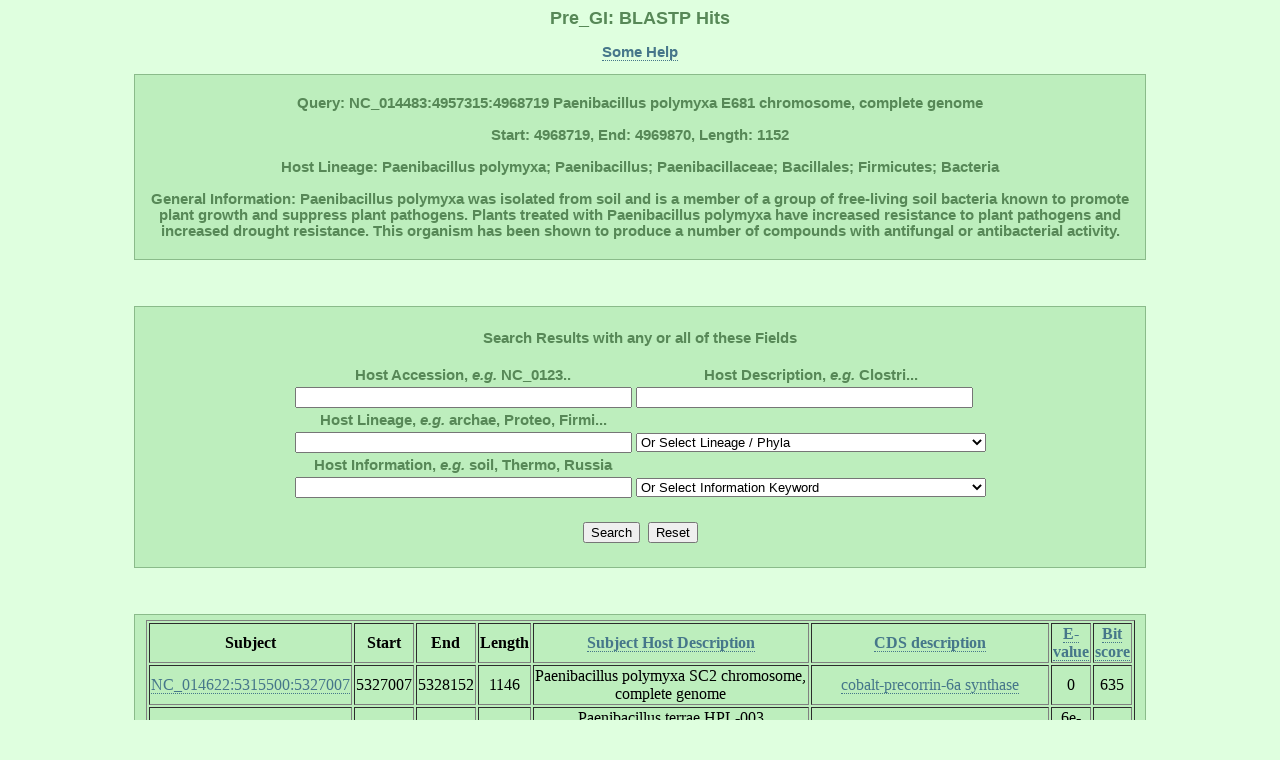

--- FILE ---
content_type: text/html; charset=UTF-8
request_url: http://pregi.bi.up.ac.za/pre_gi_blast.php?blast_source_accession=NC_014483&blast_cds_query=NC_014483:4957315:4968719
body_size: 42393
content:

	   
<html><head><title class='title'>Pre_GI: BLASTP Hits</title><link href='style.css' type='text/css' rel='stylesheet'><link rel='shortcut icon' href='island.png'></head><body><h1 class='title'>Pre_GI: BLASTP Hits</h1><p class ='heading' align='center'><b><a href='pre_gi_tooltiphelp.php?tooltip=blastp' target='blank' title='Some help regarding this page'>Some Help</a></b></p><div id='content' align='center'><p class='heading'><b>Query: NC_014483:4957315:4968719 Paenibacillus polymyxa E681 chromosome, complete genome<br></br>Start: 4968719, End: 4969870, Length: 1152<br></br>Host Lineage: Paenibacillus polymyxa; Paenibacillus; Paenibacillaceae; Bacillales; Firmicutes; Bacteria<br></br>General Information: Paenibacillus polymyxa was isolated from soil and is a member of a group of free-living soil bacteria known to promote plant growth and suppress plant pathogens. Plants treated with Paenibacillus polymyxa have increased resistance to plant pathogens and increased drought resistance. This organism has been shown to produce a number of compounds with antifungal or antibacterial activity.</b><p></div><br></br><div id='content' align='center'><form method='POST' action='pre_gi_blast.php?blast_source_accession=NC_014483&blast_cds_query=NC_014483:4957315:4968719'><br><table><b class='heading'><div align='center'>Search Results with any or all of these Fields</div></b><br><tr><th><b class='heading'>Host Accession, <i>e.g.</i> NC_0123..</b></th><th><b class='heading'>Host Description, <i>e.g.</i> Clostri...</b></th></tr><tr><td><tb><input type='text' name='db_accession' size='40'></tb></td><td><tb><input type='text' name='db_description' size='40'></tb></td></tr><tr><th><b class='heading'>Host Lineage, <i>e.g.</i> archae, Proteo, Firmi...</b></th></tr><tr><td><tb><input type='text' name='db_lineage_text' size='40'></tb></td><td><tb><div align='center'><select id='db_lineage_select' name='db_lineage_select' style='width: 350px'><option value=''>Or Select Lineage / Phyla</option><option value=''>--All--</option><option value='Archaea'>Archaea</option><option value='Thermotogae'>Thermotogae</option><option value='Chloroflexi'>Chloroflexi</option><option value='Deinococcus-Thermus'>Deinococcus-Thermus</option><option value='Proteobacteria'>Proteobacteria</option><option value='Cyanobacteria'>Cyanobacteria</option><option value='Firmicutes'>Firmicutes</option><option value='Actinobacteria'>Actinobacteria</option><option value='Planctomycetes'>Planctomycetes</option><option value='Chlamydiae'>Chlamydiae</option><option value='Spirochaetes'>Spirochaetes</option><option value='Bacteroidetes'>Bacteroidetes</option><option value='Chlorobi'>Chlorobi</option></select></div></tb></td></tr><tr><th><b class='heading'>Host Information, <i>e.g.</i> soil, Thermo, Russia</b></th></tr><tr><td><tb><input type='text' name='db_information_text' size='40'></tb></td><td><tb><div align='center'><select id='db_information_select' name='db_information_select' style='width: 350px'><option value=''>Or Select Information Keyword</option><option value=''>--All--</option><option value='anaerob'>Anaerobes</option><option value='disease'>Disease</option><option value='gram-negative'>Gram -</option><option value='gram-positive'>Gram +</option><option value='disease'>Disease</option><option value='halo'>Halo</option><option value='human>Human</option><option value='meso'>Meso</option><option value='pathogen'>Pathogen</option><option value='psyc'>Psycrho</option><option value='resistan'>Resistant</option><option value='soil'>Soil</option><option value='sulfur'>Sulfur</option><option value='symbiont'>Symbiont</option><option value='thermo'>Thermo</option><option value='water'>Water</option></select></div></tb></td></tr></table><br><table><tr><td><tb><input type='submit' name='submit' value='Search'><td></td></tb></td><td><tb><input type='submit' name='' value='Reset'></tb></td></tr></table></form></div><br></br><div align='center'><div id='content'><table border=1><tr><th><tb><b>Subject</b></tb></th><th><tb><b>Start</b></tb></th><th><tb><b>End</b></tb></th><th><tb><b>Length</b></tb></th><th><tb><b><a href='pre_gi_blast.php?blast_source_accession=NC_014483&blast_cds_query=NC_014483:4957315:4968719&sort=source' title='Order list alphabetically'>Subject
Host Description</a></b></tb></th><th><tb><b><a
href='pre_gi_blast.php?blast_source_accession=NC_014483&blast_cds_query=NC_014483:4957315:4968719&sort=cds' title='Order list alphabetically'>CDS
description</a></b></tb></th><th><tb><b><a
href='pre_gi_blast.php?blast_source_accession=NC_014483&blast_cds_query=NC_014483:4957315:4968719&sort=eval' title='Order list from small to large e-value'>E-value</a></b></tb></th><th><tb><b><a
href='pre_gi_blast.php?blast_source_accession=NC_014483&blast_cds_query=NC_014483:4957315:4968719' title='Order list from large to small bit score (default)'>Bit score</a></b></tb></th></tr><tr align='center'><td><tb><a href='pre_gi_gene.php?source_accession=NC_014622&gi_accession=NC_014622:5315500' target='_blank' title='Go to subject Island'>NC_014622:5315500:5327007</a></tb></td><td><tb>5327007</tb></td><td><tb>5328152</tb></td><td><tb>1146</tb></td><td><tb>Paenibacillus polymyxa SC2 chromosome, complete genome</tb></td><td><tb><a href='pre_gi_cds_desc.php?cds_desc=cobalt-precorrin-6a synthase' target='_blank' title='Search database for similar gene annotations'>cobalt-precorrin-6a synthase</a></tb></td><td><tb>0</tb></td><td><tb>635</tb></td></tr><tr align='center'><td><tb><a href='pre_gi_gene.php?source_accession=NC_016641&gi_accession=NC_016641:1085862' target='_blank' title='Go to subject Island'>NC_016641:1085862:1095905</a></tb></td><td><tb>1095905</tb></td><td><tb>1097050</tb></td><td><tb>1146</tb></td><td><tb>Paenibacillus terrae HPL-003 chromosome, complete genome</tb></td><td><tb><a href='pre_gi_cds_desc.php?cds_desc=cobalt-precorrin-6A synthase' target='_blank' title='Search database for similar gene annotations'>cobalt-precorrin-6A synthase</a></tb></td><td><tb>6e-180</tb></td><td><tb>630</tb></td></tr><tr align='center'><td><tb><a href='pre_gi_gene.php?source_accession=NC_010382&gi_accession=NC_010382:3350816' target='_blank' title='Go to subject Island'>NC_010382:3350816:3363787</a></tb></td><td><tb>3363787</tb></td><td><tb>3364920</tb></td><td><tb>1134</tb></td><td><tb>Lysinibacillus sphaericus C3-41, complete genome</tb></td><td><tb><a href='pre_gi_cds_desc.php?cds_desc=putative cobalt-precorrin-6A synthase (deacetylating)' target='_blank' title='Search database for similar gene annotations'>putative cobalt-precorrin-6A synthase (deacetylating)</a></tb></td><td><tb>3e-95</tb></td><td><tb>348</tb></td></tr><tr align='center'><td><tb><a href='pre_gi_gene.php?source_accession=NC_012491&gi_accession=NC_012491:1263469' target='_blank' title='Go to subject Island'>NC_012491:1263469:1275032</a></tb></td><td><tb>1275032</tb></td><td><tb>1276168</tb></td><td><tb>1137</tb></td><td><tb>Brevibacillus brevis NBRC 100599, complete genome</tb></td><td><tb><a href='pre_gi_cds_desc.php?cds_desc=putative cobalt-precorrin-6A synthase [deacetylating]' target='_blank' title='Search database for similar gene annotations'>putative cobalt-precorrin-6A synthase [deacetylating]</a></tb></td><td><tb>9e-95</tb></td><td><tb>347</tb></td></tr><tr align='center'><td><tb><a href='pre_gi_gene.php?source_accession=NC_015690&gi_accession=NC_015690:7518732' target='_blank' title='Go to subject Island'>NC_015690:7518732:7520097</a></tb></td><td><tb>7520097</tb></td><td><tb>7521239</tb></td><td><tb>1143</tb></td><td><tb>Paenibacillus mucilaginosus KNP414 chromosome, complete genome</tb></td><td><tb><a href='pre_gi_cds_desc.php?cds_desc=CbiD' target='_blank' title='Search database for similar gene annotations'>CbiD</a></tb></td><td><tb>3e-91</tb></td><td><tb>335</tb></td></tr><tr align='center'><td><tb><a href='pre_gi_gene.php?source_accession=NC_021171&gi_accession=NC_021171:415771' target='_blank' title='Go to subject Island'>NC_021171:415771:423382</a></tb></td><td><tb>423382</tb></td><td><tb>424500</tb></td><td><tb>1119</tb></td><td><tb>Bacillus sp. 1NLA3E, complete genome</tb></td><td><tb><a href='pre_gi_cds_desc.php?cds_desc=cobalt-precorrin-6A synthase' target='_blank' title='Search database for similar gene annotations'>cobalt-precorrin-6A synthase</a></tb></td><td><tb>8e-89</tb></td><td><tb>327</tb></td></tr><tr align='center'><td><tb><a href='pre_gi_gene.php?source_accession=NC_008148&gi_accession=NC_008148:672608' target='_blank' title='Go to subject Island'>NC_008148:672608:675432</a></tb></td><td><tb>675432</tb></td><td><tb>676598</tb></td><td><tb>1167</tb></td><td><tb>Rubrobacter xylanophilus DSM 9941, complete genome</tb></td><td><tb><a href='pre_gi_cds_desc.php?cds_desc=cobalamin biosynthesis protein CbiD' target='_blank' title='Search database for similar gene annotations'>cobalamin biosynthesis protein CbiD</a></tb></td><td><tb>6e-55</tb></td><td><tb>214</tb></td></tr><tr align='center'><td><tb><a href='pre_gi_gene.php?source_accession=NC_020829&gi_accession=NC_020829:636773' target='_blank' title='Go to subject Island'>NC_020829:636773:660162</a></tb></td><td><tb>660162</tb></td><td><tb>661259</tb></td><td><tb>1098</tb></td><td><tb>Pseudomonas denitrificans ATCC 13867, complete genome</tb></td><td><tb><a href='pre_gi_cds_desc.php?cds_desc=cobalt-precorrin-6A synthase' target='_blank' title='Search database for similar gene annotations'>cobalt-precorrin-6A synthase</a></tb></td><td><tb>1e-44</tb></td><td><tb>180</tb></td></tr><tr align='center'><td><tb><a href='pre_gi_gene.php?source_accession=NC_006138&gi_accession=NC_006138:225832' target='_blank' title='Go to subject Island'>NC_006138:225832:235976</a></tb></td><td><tb>235976</tb></td><td><tb>237064</tb></td><td><tb>1089</tb></td><td><tb>Desulfotalea psychrophila LSv54, complete genome</tb></td><td><tb><a href='pre_gi_cds_desc.php?cds_desc=cobalamin biosynthesis protein (CbiD)' target='_blank' title='Search database for similar gene annotations'>cobalamin biosynthesis protein (CbiD)</a></tb></td><td><tb>8e-43</tb></td><td><tb>174</tb></td></tr><tr align='center'><td><tb><a href='pre_gi_gene.php?source_accession=NC_014734&gi_accession=NC_014734:3086165' target='_blank' title='Go to subject Island'>NC_014734:3086165:3095048</a></tb></td><td><tb>3095048</tb></td><td><tb>3096172</tb></td><td><tb>1125</tb></td><td><tb>Paludibacter propionicigenes WB4 chromosome, complete genome</tb></td><td><tb><a href='pre_gi_cds_desc.php?cds_desc=cobalamin biosynthesis protein cbid' target='_blank' title='Search database for similar gene annotations'>cobalamin biosynthesis protein cbid</a></tb></td><td><tb>1e-40</tb></td><td><tb>167</tb></td></tr><tr align='center'><td><tb><a href='pre_gi_gene.php?source_accession=NC_011026&gi_accession=NC_011026:2624775' target='_blank' title='Go to subject Island'>NC_011026:2624775:2645811</a></tb></td><td><tb>2645811</tb></td><td><tb>2647106</tb></td><td><tb>1296</tb></td><td><tb>Chloroherpeton thalassium ATCC 35110, complete genome</tb></td><td><tb><a href='pre_gi_cds_desc.php?cds_desc=cobalamin biosynthesis protein CbiD' target='_blank' title='Search database for similar gene annotations'>cobalamin biosynthesis protein CbiD</a></tb></td><td><tb>4e-40</tb></td><td><tb>165</tb></td></tr><tr align='center'><td><tb><a href='pre_gi_gene.php?source_accession=NC_010511&gi_accession=NC_010511:2703684' target='_blank' title='Go to subject Island'>NC_010511:2703684:2718386</a></tb></td><td><tb>2718386</tb></td><td><tb>2719480</tb></td><td><tb>1095</tb></td><td><tb>Methylobacterium sp. 4-46 chromosome, complete genome</tb></td><td><tb><a href='pre_gi_cds_desc.php?cds_desc=cobalt-precorrin-6A synthase' target='_blank' title='Search database for similar gene annotations'>cobalt-precorrin-6A synthase</a></tb></td><td><tb>6e-40</tb></td><td><tb>165</tb></td></tr><tr align='center'><td><tb><a href='pre_gi_gene.php?source_accession=NC_013517&gi_accession=NC_013517:1055854' target='_blank' title='Go to subject Island'>NC_013517:1055854:1094826</a></tb></td><td><tb>1094826</tb></td><td><tb>1095923</tb></td><td><tb>1098</tb></td><td><tb>Sebaldella termitidis ATCC 33386, complete genome</tb></td><td><tb><a href='pre_gi_cds_desc.php?cds_desc=cobalamin biosynthesis protein CbiD' target='_blank' title='Search database for similar gene annotations'>cobalamin biosynthesis protein CbiD</a></tb></td><td><tb>2e-39</tb></td><td><tb>163</tb></td></tr><tr align='center'><td><tb><a href='pre_gi_gene.php?source_accession=NC_021177&gi_accession=NC_021177:4258102' target='_blank' title='Go to subject Island'>NC_021177:4258102:4269912</a></tb></td><td><tb>4269912</tb></td><td><tb>4271063</tb></td><td><tb>1152</tb></td><td><tb>Streptomyces fulvissimus DSM 40593, complete genome</tb></td><td><tb><a href='pre_gi_cds_desc.php?cds_desc=Putative cobalt-precorrin-6A synthase [deacetylating]' target='_blank' title='Search database for similar gene annotations'>Putative cobalt-precorrin-6A synthase [deacetylating]</a></tb></td><td><tb>9e-38</tb></td><td><tb>157</tb></td></tr><tr align='center'><td><tb><a href='pre_gi_gene.php?source_accession=NC_009633&gi_accession=NC_009633:74500' target='_blank' title='Go to subject Island'>NC_009633:74500:91627</a></tb></td><td><tb>91627</tb></td><td><tb>92760</tb></td><td><tb>1134</tb></td><td><tb>Alkaliphilus metalliredigens QYMF chromosome, complete genome</tb></td><td><tb><a href='pre_gi_cds_desc.php?cds_desc=cobalt-precorrin-6A synthase' target='_blank' title='Search database for similar gene annotations'>cobalt-precorrin-6A synthase</a></tb></td><td><tb>2e-36</tb></td><td><tb>153</tb></td></tr><tr align='center'><td><tb><a href='pre_gi_gene.php?source_accession=NC_011059&gi_accession=NC_011059:1391734' target='_blank' title='Go to subject Island'>NC_011059:1391734:1403820</a></tb></td><td><tb>1403820</tb></td><td><tb>1404929</tb></td><td><tb>1110</tb></td><td><tb>Prosthecochloris aestuarii DSM 271, complete genome</tb></td><td><tb><a href='pre_gi_cds_desc.php?cds_desc=cobalamin (vitamin B12) biosynthesis CbiD protein' target='_blank' title='Search database for similar gene annotations'>cobalamin (vitamin B12) biosynthesis CbiD protein</a></tb></td><td><tb>1e-35</tb></td><td><tb>150</tb></td></tr><tr align='center'><td><tb><a href='pre_gi_gene.php?source_accession=NC_016791&gi_accession=NC_016791:1132451' target='_blank' title='Go to subject Island'>NC_016791:1132451:1137474</a></tb></td><td><tb>1137474</tb></td><td><tb>1138628</tb></td><td><tb>1155</tb></td><td><tb>Clostridium sp. BNL1100 chromosome, complete genome</tb></td><td><tb><a href='pre_gi_cds_desc.php?cds_desc=cobalamin biosynthesis protein CbiD' target='_blank' title='Search database for similar gene annotations'>cobalamin biosynthesis protein CbiD</a></tb></td><td><tb>2e-35</tb></td><td><tb>149</tb></td></tr><tr align='center'><td><tb><a href='pre_gi_gene.php?source_accession=NC_010001&gi_accession=NC_010001:1702350' target='_blank' title='Go to subject Island'>NC_010001:1702350:1714606</a></tb></td><td><tb>1714606</tb></td><td><tb>1715763</tb></td><td><tb>1158</tb></td><td><tb>Clostridium phytofermentans ISDg, complete genome</tb></td><td><tb><a href='pre_gi_cds_desc.php?cds_desc=cobalamin biosynthesis protein CbiD' target='_blank' title='Search database for similar gene annotations'>cobalamin biosynthesis protein CbiD</a></tb></td><td><tb>2e-34</tb></td><td><tb>147</tb></td></tr><tr align='center'><td><tb><a href='pre_gi_gene.php?source_accession=NC_016627&gi_accession=NC_016627:4203775' target='_blank' title='Go to subject Island'>NC_016627:4203775:4223762</a></tb></td><td><tb>4223762</tb></td><td><tb>4224895</tb></td><td><tb>1134</tb></td><td><tb>Clostridium clariflavum DSM 19732 chromosome, complete genome</tb></td><td><tb><a href='pre_gi_cds_desc.php?cds_desc=cobalt-precorrin 5B C1-methyltransferase' target='_blank' title='Search database for similar gene annotations'>cobalt-precorrin 5B C1-methyltransferase</a></tb></td><td><tb>2e-34</tb></td><td><tb>147</tb></td></tr><tr align='center'><td><tb><a href='pre_gi_gene.php?source_accession=NC_011898&gi_accession=NC_011898:1558208' target='_blank' title='Go to subject Island'>NC_011898:1558208:1574235</a></tb></td><td><tb>1574235</tb></td><td><tb>1575389</tb></td><td><tb>1155</tb></td><td><tb>Clostridium cellulolyticum H10, complete genome</tb></td><td><tb><a href='pre_gi_cds_desc.php?cds_desc=cobalamin biosynthesis protein CbiD' target='_blank' title='Search database for similar gene annotations'>cobalamin biosynthesis protein CbiD</a></tb></td><td><tb>6e-34</tb></td><td><tb>145</tb></td></tr><tr align='center'><td><tb><a href='pre_gi_gene.php?source_accession=NC_013892&gi_accession=NC_013892:853366' target='_blank' title='Go to subject Island'>NC_013892:853366:864875</a></tb></td><td><tb>864875</tb></td><td><tb>866038</tb></td><td><tb>1164</tb></td><td><tb>Xenorhabdus bovienii SS-2004 chromosome, complete genome</tb></td><td><tb><a href='pre_gi_cds_desc.php?cds_desc=cobalt-precorrin-6A synthase' target='_blank' title='Search database for similar gene annotations'>cobalt-precorrin-6A synthase</a></tb></td><td><tb>2e-33</tb></td><td><tb>143</tb></td></tr><tr align='center'><td><tb><a href='pre_gi_gene.php?source_accession=NC_012962&gi_accession=NC_012962:1827000' target='_blank' title='Go to subject Island'>NC_012962:1827000:1833641</a></tb></td><td><tb>1833641</tb></td><td><tb>1834777</tb></td><td><tb>1137</tb></td><td><tb>Photorhabdus asymbiotica, complete genome</tb></td><td><tb><a href='pre_gi_cds_desc.php?cds_desc=deacytlating cobalt-precorrin-6A synthase' target='_blank' title='Search database for similar gene annotations'>deacytlating cobalt-precorrin-6A synthase</a></tb></td><td><tb>2e-32</tb></td><td><tb>139</tb></td></tr><tr align='center'><td><tb><a href='pre_gi_gene.php?source_accession=NC_019903&gi_accession=NC_019903:1058657' target='_blank' title='Go to subject Island'>NC_019903:1058657:1062507</a></tb></td><td><tb>1062507</tb></td><td><tb>1063652</tb></td><td><tb>1146</tb></td><td><tb>Desulfitobacterium dichloroeliminans LMG P-21439 chromosome,</tb></td><td><tb><a href='pre_gi_cds_desc.php?cds_desc=cobalt-precorrin 5B C1-methyltransferase' target='_blank' title='Search database for similar gene annotations'>cobalt-precorrin 5B C1-methyltransferase</a></tb></td><td><tb>4e-32</tb></td><td><tb>139</tb></td></tr><tr align='center'><td><tb><a href='pre_gi_gene.php?source_accession=NC_005126&gi_accession=NC_005126:3485330' target='_blank' title='Go to subject Island'>NC_005126:3485330:3496399</a></tb></td><td><tb>3496399</tb></td><td><tb>3497535</tb></td><td><tb>1137</tb></td><td><tb>Photorhabdus luminescens subsp. laumondii TTO1, complete genome</tb></td><td><tb><a href='pre_gi_cds_desc.php?cds_desc=cobalt-precorrin-6A synthase' target='_blank' title='Search database for similar gene annotations'>cobalt-precorrin-6A synthase</a></tb></td><td><tb>6e-32</tb></td><td><tb>138</tb></td></tr><tr align='center'><td><tb><a href='pre_gi_gene.php?source_accession=NC_011094&gi_accession=NC_011094:2061000' target='_blank' title='Go to subject Island'>NC_011094:2061000:2089213</a></tb></td><td><tb>2089213</tb></td><td><tb>2090352</tb></td><td><tb>1140</tb></td><td><tb>Salmonella enterica subsp. enterica serovar Schwarzengrund str</tb></td><td><tb><a href='pre_gi_cds_desc.php?cds_desc=cobalt-precorrin-6A synthase' target='_blank' title='Search database for similar gene annotations'>cobalt-precorrin-6A synthase</a></tb></td><td><tb>2e-30</tb></td><td><tb>134</tb></td></tr><tr align='center'><td><tb><a href='pre_gi_gene.php?source_accession=NC_011149&gi_accession=NC_011149:2040396' target='_blank' title='Go to subject Island'>NC_011149:2040396:2067525</a></tb></td><td><tb>2067525</tb></td><td><tb>2068664</tb></td><td><tb>1140</tb></td><td><tb>Salmonella enterica subsp. enterica serovar Agona str. SL483,</tb></td><td><tb><a href='pre_gi_cds_desc.php?cds_desc=cobalamin biosynthesis protein CbiD' target='_blank' title='Search database for similar gene annotations'>cobalamin biosynthesis protein CbiD</a></tb></td><td><tb>1e-30</tb></td><td><tb>134</tb></td></tr><tr align='center'><td><tb><a href='pre_gi_gene.php?source_accession=NC_009253&gi_accession=NC_009253:2927802' target='_blank' title='Go to subject Island'>NC_009253:2927802:2940108</a></tb></td><td><tb>2940108</tb></td><td><tb>2941220</tb></td><td><tb>1113</tb></td><td><tb>Desulfotomaculum reducens MI-1 chromosome, complete genome</tb></td><td><tb><a href='pre_gi_cds_desc.php?cds_desc=cobalt-precorrin-6A synthase' target='_blank' title='Search database for similar gene annotations'>cobalt-precorrin-6A synthase</a></tb></td><td><tb>3e-30</tb></td><td><tb>132</tb></td></tr><tr align='center'><td><tb><a href='pre_gi_gene.php?source_accession=NC_003366&gi_accession=NC_003366:1427785' target='_blank' title='Go to subject Island'>NC_003366:1427785:1428424</a></tb></td><td><tb>1428424</tb></td><td><tb>1429521</tb></td><td><tb>1098</tb></td><td><tb>Clostridium perfringens str. 13, complete genome</tb></td><td><tb><a href='pre_gi_cds_desc.php?cds_desc=cobalt-precorrin-6A synthase' target='_blank' title='Search database for similar gene annotations'>cobalt-precorrin-6A synthase</a></tb></td><td><tb>5e-30</tb></td><td><tb>132</tb></td></tr><tr align='center'><td><tb><a href='pre_gi_gene.php?source_accession=NC_016776&gi_accession=NC_016776:2956444' target='_blank' title='Go to subject Island'>NC_016776:2956444:2958246</a></tb></td><td><tb>2958246</tb></td><td><tb>2960174</tb></td><td><tb>1929</tb></td><td><tb>Bacteroides fragilis 638R, complete genome</tb></td><td><tb><a href='pre_gi_cds_desc.php?cds_desc=putative bifunctional CbiD/CbiJ cobalamin biosynthesis protein' target='_blank' title='Search database for similar gene annotations'>putative bifunctional CbiD/CbiJ cobalamin biosynthesis protein</a></tb></td><td><tb>1e-29</tb></td><td><tb>130</tb></td></tr><tr align='center'><td><tb><a href='pre_gi_gene.php?source_accession=NC_006347&gi_accession=NC_006347:2899653' target='_blank' title='Go to subject Island'>NC_006347:2899653:2899653</a></tb></td><td><tb>2899653</tb></td><td><tb>2901581</tb></td><td><tb>1929</tb></td><td><tb>Bacteroides fragilis YCH46, complete genome</tb></td><td><tb><a href='pre_gi_cds_desc.php?cds_desc=precorrin-6X reductase CbiD' target='_blank' title='Search database for similar gene annotations'>precorrin-6X reductase CbiD</a></tb></td><td><tb>1e-29</tb></td><td><tb>130</tb></td></tr><tr align='center'><td><tb><a href='pre_gi_gene.php?source_accession=NC_003228&gi_accession=NC_003228:2973266' target='_blank' title='Go to subject Island'>NC_003228:2973266:2973266</a></tb></td><td><tb>2973266</tb></td><td><tb>2975194</tb></td><td><tb>1929</tb></td><td><tb>Bacteroides fragilis NCTC 9343, complete genome</tb></td><td><tb><a href='pre_gi_cds_desc.php?cds_desc=putative bifunctional CbiD/CbiJ cobalamin biosynthesis protein' target='_blank' title='Search database for similar gene annotations'>putative bifunctional CbiD/CbiJ cobalamin biosynthesis protein</a></tb></td><td><tb>1e-29</tb></td><td><tb>130</tb></td></tr><tr align='center'><td><tb><a href='pre_gi_gene.php?source_accession=NC_014633&gi_accession=NC_014633:442755' target='_blank' title='Go to subject Island'>NC_014633:442755:468008</a></tb></td><td><tb>468008</tb></td><td><tb>469174</tb></td><td><tb>1167</tb></td><td><tb>Ilyobacter polytropus DSM 2926 plasmid pILYOP01, complete sequence</tb></td><td><tb><a href='pre_gi_cds_desc.php?cds_desc=cobalamin biosynthesis protein CbiD' target='_blank' title='Search database for similar gene annotations'>cobalamin biosynthesis protein CbiD</a></tb></td><td><tb>5e-29</tb></td><td><tb>129</tb></td></tr><tr align='center'><td><tb><a href='pre_gi_gene.php?source_accession=NC_011758&gi_accession=NC_011758:369704' target='_blank' title='Go to subject Island'>NC_011758:369704:371887</a></tb></td><td><tb>371887</tb></td><td><tb>372972</tb></td><td><tb>1086</tb></td><td><tb>Methylobacterium chloromethanicum CM4 plasmid pMCHL01, complete</tb></td><td><tb><a href='pre_gi_cds_desc.php?cds_desc=cobalamin biosynthesis protein CbiD' target='_blank' title='Search database for similar gene annotations'>cobalamin biosynthesis protein CbiD</a></tb></td><td><tb>3e-29</tb></td><td><tb>129</tb></td></tr><tr align='center'><td><tb><a href='pre_gi_gene.php?source_accession=NC_018866&gi_accession=NC_018866:1224748' target='_blank' title='Go to subject Island'>NC_018866:1224748:1233601</a></tb></td><td><tb>1233601</tb></td><td><tb>1234728</tb></td><td><tb>1128</tb></td><td><tb>Dehalobacter sp. DCA chromosome, complete genome</tb></td><td><tb><a href='pre_gi_cds_desc.php?cds_desc=Cobalt-precorrin-6 synthase, anaerobic' target='_blank' title='Search database for similar gene annotations'>Cobalt-precorrin-6 synthase, anaerobic</a></tb></td><td><tb>6e-29</tb></td><td><tb>128</tb></td></tr><tr align='center'><td><tb><a href='pre_gi_gene.php?source_accession=NC_018867&gi_accession=NC_018867:1303287' target='_blank' title='Go to subject Island'>NC_018867:1303287:1312140</a></tb></td><td><tb>1312140</tb></td><td><tb>1313267</tb></td><td><tb>1128</tb></td><td><tb>Dehalobacter sp. CF chromosome, complete genome</tb></td><td><tb><a href='pre_gi_cds_desc.php?cds_desc=Cobalt-precorrin-6 synthase, anaerobic' target='_blank' title='Search database for similar gene annotations'>Cobalt-precorrin-6 synthase, anaerobic</a></tb></td><td><tb>6e-29</tb></td><td><tb>128</tb></td></tr><tr align='center'><td><tb><a href='pre_gi_gene.php?source_accession=NC_003106&gi_accession=NC_003106:1809137' target='_blank' title='Go to subject Island'>NC_003106:1809137:1834447</a></tb></td><td><tb>1834447</tb></td><td><tb>1835511</tb></td><td><tb>1065</tb></td><td><tb>Sulfolobus tokodaii str. 7, complete genome</tb></td><td><tb><a href='pre_gi_cds_desc.php?cds_desc=cobalt-precorrin-6A synthase' target='_blank' title='Search database for similar gene annotations'>cobalt-precorrin-6A synthase</a></tb></td><td><tb>1e-28</tb></td><td><tb>127</tb></td></tr><tr align='center'><td><tb><a href='pre_gi_gene.php?source_accession=NC_015565&gi_accession=NC_015565:624298' target='_blank' title='Go to subject Island'>NC_015565:624298:633299</a></tb></td><td><tb>633299</tb></td><td><tb>634414</tb></td><td><tb>1116</tb></td><td><tb>Desulfotomaculum carboxydivorans CO-1-SRB chromosome, complete</tb></td><td><tb><a href='pre_gi_cds_desc.php?cds_desc=cobalt-precorrin-6A synthase' target='_blank' title='Search database for similar gene annotations'>cobalt-precorrin-6A synthase</a></tb></td><td><tb>1e-28</tb></td><td><tb>127</tb></td></tr><tr align='center'><td><tb><a href='pre_gi_gene.php?source_accession=NC_021182&gi_accession=NC_021182:1245692' target='_blank' title='Go to subject Island'>NC_021182:1245692:1255979</a></tb></td><td><tb>1255979</tb></td><td><tb>1257070</tb></td><td><tb>1092</tb></td><td><tb>Clostridium pasteurianum BC1, complete genome</tb></td><td><tb><a href='pre_gi_cds_desc.php?cds_desc=cobalamin biosynthesis protein CbiD' target='_blank' title='Search database for similar gene annotations'>cobalamin biosynthesis protein CbiD</a></tb></td><td><tb>2e-28</tb></td><td><tb>127</tb></td></tr><tr align='center'><td><tb><a href='pre_gi_gene.php?source_accession=NC_015216&gi_accession=NC_015216:1941000' target='_blank' title='Go to subject Island'>NC_015216:1941000:1961679</a></tb></td><td><tb>1961679</tb></td><td><tb>1962755</tb></td><td><tb>1077</tb></td><td><tb>Methanobacterium sp. AL-21 chromosome, complete genome</tb></td><td><tb><a href='pre_gi_cds_desc.php?cds_desc=cobalt-precorrin-6A synthase' target='_blank' title='Search database for similar gene annotations'>cobalt-precorrin-6A synthase</a></tb></td><td><tb>4e-28</tb></td><td><tb>125</tb></td></tr><tr align='center'><td><tb><a href='pre_gi_gene.php?source_accession=NC_015687&gi_accession=NC_015687:1508664' target='_blank' title='Go to subject Island'>NC_015687:1508664:1522736</a></tb></td><td><tb>1522736</tb></td><td><tb>1523821</tb></td><td><tb>1086</tb></td><td><tb>Clostridium acetobutylicum DSM 1731 chromosome, complete genome</tb></td><td><tb><a href='pre_gi_cds_desc.php?cds_desc=cobalt-precorrin-6A synthase' target='_blank' title='Search database for similar gene annotations'>cobalt-precorrin-6A synthase</a></tb></td><td><tb>9e-28</tb></td><td><tb>124</tb></td></tr><tr align='center'><td><tb><a href='pre_gi_gene.php?source_accession=NC_003030&gi_accession=NC_003030:1510000' target='_blank' title='Go to subject Island'>NC_003030:1510000:1521135</a></tb></td><td><tb>1521135</tb></td><td><tb>1522220</tb></td><td><tb>1086</tb></td><td><tb>Clostridium acetobutylicum ATCC 824, complete genome</tb></td><td><tb><a href='pre_gi_cds_desc.php?cds_desc=cobalt-precorrin-6A synthase' target='_blank' title='Search database for similar gene annotations'>cobalt-precorrin-6A synthase</a></tb></td><td><tb>9e-28</tb></td><td><tb>124</tb></td></tr><tr align='center'><td><tb><a href='pre_gi_gene.php?source_accession=NC_017295&gi_accession=NC_017295:1507956' target='_blank' title='Go to subject Island'>NC_017295:1507956:1520549</a></tb></td><td><tb>1520549</tb></td><td><tb>1521634</tb></td><td><tb>1086</tb></td><td><tb>Clostridium acetobutylicum EA 2018 chromosome, complete genome</tb></td><td><tb><a href='pre_gi_cds_desc.php?cds_desc=cobalt-precorrin-6A synthase' target='_blank' title='Search database for similar gene annotations'>cobalt-precorrin-6A synthase</a></tb></td><td><tb>9e-28</tb></td><td><tb>124</tb></td></tr><tr align='center'><td><tb><a href='pre_gi_gene.php?source_accession=NC_015519&gi_accession=NC_015519:488550' target='_blank' title='Go to subject Island'>NC_015519:488550:488550</a></tb></td><td><tb>488550</tb></td><td><tb>489623</tb></td><td><tb>1074</tb></td><td><tb>Tepidanaerobacter sp. Re1 chromosome, complete genome</tb></td><td><tb><a href='pre_gi_cds_desc.php?cds_desc=cobalt-precorrin-6A synthase' target='_blank' title='Search database for similar gene annotations'>cobalt-precorrin-6A synthase</a></tb></td><td><tb>5e-27</tb></td><td><tb>122</tb></td></tr><tr align='center'><td><tb><a href='pre_gi_gene.php?source_accession=NC_009089&gi_accession=NC_009089:3998347' target='_blank' title='Go to subject Island'>NC_009089:3998347:4019514</a></tb></td><td><tb>4019514</tb></td><td><tb>4020740</tb></td><td><tb>1227</tb></td><td><tb>Clostridium difficile 630, complete genome</tb></td><td><tb><a href='pre_gi_cds_desc.php?cds_desc=cobalt-precorrin-6a synthase (deacetylating)' target='_blank' title='Search database for similar gene annotations'>cobalt-precorrin-6a synthase (deacetylating)</a></tb></td><td><tb>1e-26</tb></td><td><tb>120</tb></td></tr><tr align='center'><td><tb><a href='pre_gi_gene.php?source_accession=NC_013316&gi_accession=NC_013316:3863728' target='_blank' title='Go to subject Island'>NC_013316:3863728:3884918</a></tb></td><td><tb>3884918</tb></td><td><tb>3886144</tb></td><td><tb>1227</tb></td><td><tb>Clostridium difficile R20291, complete genome</tb></td><td><tb><a href='pre_gi_cds_desc.php?cds_desc=putative cobalt-precorrin-6a synthase [deacetylating]' target='_blank' title='Search database for similar gene annotations'>putative cobalt-precorrin-6a synthase [deacetylating]</a></tb></td><td><tb>1e-26</tb></td><td><tb>120</tb></td></tr><tr align='center'><td><tb><a href='pre_gi_gene.php?source_accession=NC_014328&gi_accession=NC_014328:3482980' target='_blank' title='Go to subject Island'>NC_014328:3482980:3491517</a></tb></td><td><tb>3491517</tb></td><td><tb>3492599</tb></td><td><tb>1083</tb></td><td><tb>Clostridium ljungdahlii ATCC 49587 chromosome, complete genome</tb></td><td><tb><a href='pre_gi_cds_desc.php?cds_desc=putative cobalt-precorrin-6A synthase' target='_blank' title='Search database for similar gene annotations'>putative cobalt-precorrin-6A synthase</a></tb></td><td><tb>2e-26</tb></td><td><tb>120</tb></td></tr><tr align='center'><td><tb><a href='pre_gi_gene.php?source_accession=NC_013407&gi_accession=NC_013407:1527454' target='_blank' title='Go to subject Island'>NC_013407:1527454:1527454</a></tb></td><td><tb>1527454</tb></td><td><tb>1528545</tb></td><td><tb>1092</tb></td><td><tb>Methanocaldococcus vulcanius M7, complete genome</tb></td><td><tb><a href='pre_gi_cds_desc.php?cds_desc=cobalamin biosynthesis protein CbiD' target='_blank' title='Search database for similar gene annotations'>cobalamin biosynthesis protein CbiD</a></tb></td><td><tb>2e-25</tb></td><td><tb>116</tb></td></tr><tr align='center'><td><tb><a href='pre_gi_gene.php?source_accession=NC_017068&gi_accession=NC_017068:1788235' target='_blank' title='Go to subject Island'>NC_017068:1788235:1820656</a></tb></td><td><tb>1820656</tb></td><td><tb>1821759</tb></td><td><tb>1104</tb></td><td><tb>Selenomonas ruminantium subsp. lactilytica TAM6421, complete</tb></td><td><tb><a href='pre_gi_cds_desc.php?cds_desc=putative cobalt-precorrin-6A synthase' target='_blank' title='Search database for similar gene annotations'>putative cobalt-precorrin-6A synthase</a></tb></td><td><tb>3e-25</tb></td><td><tb>116</tb></td></tr><tr align='center'><td><tb><a href='pre_gi_gene.php?source_accession=NC_004557&gi_accession=NC_004557:749330' target='_blank' title='Go to subject Island'>NC_004557:749330:759474</a></tb></td><td><tb>759474</tb></td><td><tb>760553</tb></td><td><tb>1080</tb></td><td><tb>Clostridium tetani E88, complete genome</tb></td><td><tb><a href='pre_gi_cds_desc.php?cds_desc=cobalt-precorrin-6A synthase' target='_blank' title='Search database for similar gene annotations'>cobalt-precorrin-6A synthase</a></tb></td><td><tb>1e-24</tb></td><td><tb>114</tb></td></tr><tr align='center'><td><tb><a href='pre_gi_gene.php?source_accession=NC_015847&gi_accession=NC_015847:1261276' target='_blank' title='Go to subject Island'>NC_015847:1261276:1276429</a></tb></td><td><tb>1276429</tb></td><td><tb>1277526</tb></td><td><tb>1098</tb></td><td><tb>Methanococcus maripaludis XI chromosome, complete genome</tb></td><td><tb><a href='pre_gi_cds_desc.php?cds_desc=cobalt-precorrin-6A synthase' target='_blank' title='Search database for similar gene annotations'>cobalt-precorrin-6A synthase</a></tb></td><td><tb>3e-24</tb></td><td><tb>112</tb></td></tr><tr align='center'><td><tb><a href='pre_gi_gene.php?source_accession=NC_005791&gi_accession=NC_005791:1173000' target='_blank' title='Go to subject Island'>NC_005791:1173000:1189053</a></tb></td><td><tb>1189053</tb></td><td><tb>1190150</tb></td><td><tb>1098</tb></td><td><tb>Methanococcus maripaludis S2, complete genome</tb></td><td><tb><a href='pre_gi_cds_desc.php?cds_desc=cobalt-precorrin-6A synthase' target='_blank' title='Search database for similar gene annotations'>cobalt-precorrin-6A synthase</a></tb></td><td><tb>8e-23</tb></td><td><tb>108</tb></td></tr><tr align='center'><td><tb><a href='pre_gi_gene.php?source_accession=NC_007181&gi_accession=NC_007181:333891' target='_blank' title='Go to subject Island'>NC_007181:333891:340097</a></tb></td><td><tb>340097</tb></td><td><tb>341164</tb></td><td><tb>1068</tb></td><td><tb>Sulfolobus acidocaldarius DSM 639, complete genome</tb></td><td><tb><a href='pre_gi_cds_desc.php?cds_desc=cobalt-precorrin-6A synthase' target='_blank' title='Search database for similar gene annotations'>cobalt-precorrin-6A synthase</a></tb></td><td><tb>2e-22</tb></td><td><tb>107</tb></td></tr><tr align='center'><td><tb><a href='pre_gi_gene.php?source_accession=NC_009634&gi_accession=NC_009634:547995' target='_blank' title='Go to subject Island'>NC_009634:547995:569359</a></tb></td><td><tb>569359</tb></td><td><tb>570468</tb></td><td><tb>1110</tb></td><td><tb>Methanococcus vannielii SB chromosome, complete genome</tb></td><td><tb><a href='pre_gi_cds_desc.php?cds_desc=cobalt-precorrin-6A synthase' target='_blank' title='Search database for similar gene annotations'>cobalt-precorrin-6A synthase</a></tb></td><td><tb>2e-22</tb></td><td><tb>107</tb></td></tr><tr align='center'><td><tb><a href='pre_gi_gene.php?source_accession=NC_009135&gi_accession=NC_009135:330628' target='_blank' title='Go to subject Island'>NC_009135:330628:348752</a></tb></td><td><tb>348752</tb></td><td><tb>349849</tb></td><td><tb>1098</tb></td><td><tb>Methanococcus maripaludis C5, complete genome</tb></td><td><tb><a href='pre_gi_cds_desc.php?cds_desc=cobalamin biosynthesis protein CbiD' target='_blank' title='Search database for similar gene annotations'>cobalamin biosynthesis protein CbiD</a></tb></td><td><tb>3e-22</tb></td><td><tb>106</tb></td></tr><tr align='center'><td><tb><a href='pre_gi_gene.php?source_accession=NC_008593&gi_accession=NC_008593:2250871' target='_blank' title='Go to subject Island'>NC_008593:2250871:2260298</a></tb></td><td><tb>2260298</tb></td><td><tb>2261374</tb></td><td><tb>1077</tb></td><td><tb>Clostridium novyi NT, complete genome</tb></td><td><tb><a href='pre_gi_cds_desc.php?cds_desc=cobalamin biosynthesis protein CbiD' target='_blank' title='Search database for similar gene annotations'>cobalamin biosynthesis protein CbiD</a></tb></td><td><tb>2e-21</tb></td><td><tb>103</tb></td></tr><tr align='center'><td><tb><a href='pre_gi_gene.php?source_accession=NC_009637&gi_accession=NC_009637:438037' target='_blank' title='Go to subject Island'>NC_009637:438037:458298</a></tb></td><td><tb>458298</tb></td><td><tb>459398</tb></td><td><tb>1101</tb></td><td><tb>Methanococcus maripaludis C7 chromosome, complete genome</tb></td><td><tb><a href='pre_gi_cds_desc.php?cds_desc=cobalt-precorrin-6A synthase' target='_blank' title='Search database for similar gene annotations'>cobalt-precorrin-6A synthase</a></tb></td><td><tb>5e-20</tb></td><td><tb>99</tb></td></tr><tr align='center'><td><tb><a href='pre_gi_gene.php?source_accession=NC_012588&gi_accession=NC_012588:87592' target='_blank' title='Go to subject Island'>NC_012588:87592:97143</a></tb></td><td><tb>97143</tb></td><td><tb>98192</tb></td><td><tb>1050</tb></td><td><tb>Sulfolobus islandicus M.14.25 chromosome, complete genome</tb></td><td><tb><a href='pre_gi_cds_desc.php?cds_desc=cobalt-precorrin-6A synthase' target='_blank' title='Search database for similar gene annotations'>cobalt-precorrin-6A synthase</a></tb></td><td><tb>2e-18</tb></td><td><tb>93.2</tb></td></tr><tr align='center'><td><tb><a href='pre_gi_gene.php?source_accession=NC_012632&gi_accession=NC_012632:87590' target='_blank' title='Go to subject Island'>NC_012632:87590:97141</a></tb></td><td><tb>97141</tb></td><td><tb>98190</tb></td><td><tb>1050</tb></td><td><tb>Sulfolobus islandicus M.16.27 chromosome, complete genome</tb></td><td><tb><a href='pre_gi_cds_desc.php?cds_desc=cobalt-precorrin-6A synthase' target='_blank' title='Search database for similar gene annotations'>cobalt-precorrin-6A synthase</a></tb></td><td><tb>2e-18</tb></td><td><tb>93.2</tb></td></tr><tr align='center'><td><tb><a href='pre_gi_gene.php?source_accession=NC_012589&gi_accession=NC_012589:87592' target='_blank' title='Go to subject Island'>NC_012589:87592:97143</a></tb></td><td><tb>97143</tb></td><td><tb>98192</tb></td><td><tb>1050</tb></td><td><tb>Sulfolobus islandicus L.S.2.15, complete genome</tb></td><td><tb><a href='pre_gi_cds_desc.php?cds_desc=cobalamin biosynthesis protein CbiD' target='_blank' title='Search database for similar gene annotations'>cobalamin biosynthesis protein CbiD</a></tb></td><td><tb>4e-18</tb></td><td><tb>92.8</tb></td></tr><tr align='center'><td><tb><a href='pre_gi_gene.php?source_accession=NC_017276&gi_accession=NC_017276:85380' target='_blank' title='Go to subject Island'>NC_017276:85380:96990</a></tb></td><td><tb>96990</tb></td><td><tb>98039</tb></td><td><tb>1050</tb></td><td><tb>Sulfolobus islandicus REY15A chromosome, complete genome</tb></td><td><tb><a href='pre_gi_cds_desc.php?cds_desc=cobalamin biosynthesis protein CbiD' target='_blank' title='Search database for similar gene annotations'>cobalamin biosynthesis protein CbiD</a></tb></td><td><tb>4e-18</tb></td><td><tb>92.8</tb></td></tr><tr align='center'><td><tb><a href='pre_gi_gene.php?source_accession=NC_013769&gi_accession=NC_013769:87582' target='_blank' title='Go to subject Island'>NC_013769:87582:97147</a></tb></td><td><tb>97147</tb></td><td><tb>98196</tb></td><td><tb>1050</tb></td><td><tb>Sulfolobus islandicus L.D.8.5 chromosome, complete genome</tb></td><td><tb><a href='pre_gi_cds_desc.php?cds_desc=cobalamin biosynthesis protein CbiD' target='_blank' title='Search database for similar gene annotations'>cobalamin biosynthesis protein CbiD</a></tb></td><td><tb>4e-18</tb></td><td><tb>92.8</tb></td></tr><tr align='center'><td><tb><a href='pre_gi_gene.php?source_accession=NC_014166&gi_accession=NC_014166:2149984' target='_blank' title='Go to subject Island'>NC_014166:2149984:2160342</a></tb></td><td><tb>2160342</tb></td><td><tb>2161364</tb></td><td><tb>1023</tb></td><td><tb>Arcobacter nitrofigilis DSM 7299 chromosome, complete genome</tb></td><td><tb><a href='pre_gi_cds_desc.php?cds_desc=cobalamin (vitamin B12) biosynthesis protein CbiD' target='_blank' title='Search database for similar gene annotations'>cobalamin (vitamin B12) biosynthesis protein CbiD</a></tb></td><td><tb>6e-16</tb></td><td><tb>85.5</tb></td></tr><tr align='center'><td><tb><a href='pre_gi_gene.php?source_accession=NC_020389&gi_accession=NC_020389:1730376' target='_blank' title='Go to subject Island'>NC_020389:1730376:1744490</a></tb></td><td><tb>1744490</tb></td><td><tb>1745509</tb></td><td><tb>1020</tb></td><td><tb>Methanosarcina mazei Tuc01, complete genome</tb></td><td><tb><a href='pre_gi_cds_desc.php?cds_desc=Cobalt-precorrin-6 synthase, anaerobic' target='_blank' title='Search database for similar gene annotations'>Cobalt-precorrin-6 synthase, anaerobic</a></tb></td><td><tb>4e-11</tb></td><td><tb>69.7</tb></td></tr><tr align='center'><td><tb><a href='pre_gi_gene.php?source_accession=NC_007955&gi_accession=NC_007955:1779222' target='_blank' title='Go to subject Island'>NC_007955:1779222:1785286</a></tb></td><td><tb>1785286</tb></td><td><tb>1786308</tb></td><td><tb>1023</tb></td><td><tb>Methanococcoides burtonii DSM 6242, complete genome</tb></td><td><tb><a href='pre_gi_cds_desc.php?cds_desc=cobalamin biosynthesis protein' target='_blank' title='Search database for similar gene annotations'>cobalamin biosynthesis protein</a></tb></td><td><tb>9e-07</tb></td><td><tb>55.1</tb></td></tr></table></div></div></body></html>